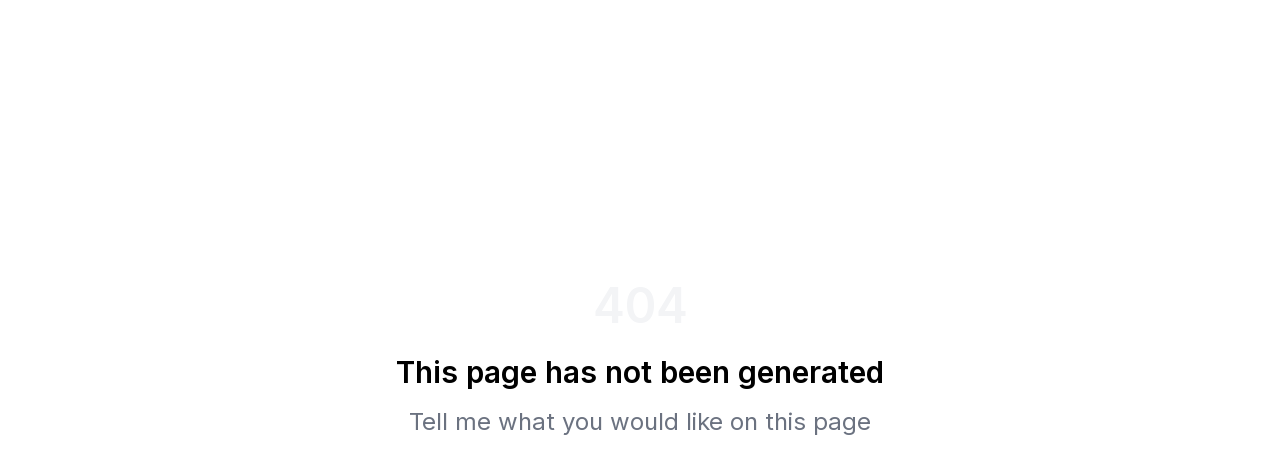

--- FILE ---
content_type: text/html; charset=utf-8
request_url: https://elliottlaveymd.com/scripts/dynamic_optimization.js
body_size: 6836
content:
<!DOCTYPE html><html lang="en"><head><meta charSet="utf-8"/><meta name="viewport" content="width=device-width, initial-scale=1, maximum-scale=5, user-scalable=yes"/><link rel="preload" href="/_next/static/media/e4af272ccee01ff0-s.p.woff2" as="font" crossorigin="" type="font/woff2"/><link rel="stylesheet" href="/_next/static/css/25d49c358541497e.css" data-precedence="next"/><link rel="preload" as="script" fetchPriority="low" href="/_next/static/chunks/webpack-51627e8ca1cc39cc.js"/><script src="/_next/static/chunks/4bd1b696-4c39b6fe8402d130.js" async=""></script><script src="/_next/static/chunks/7493-92fab4abf0d746ff.js" async=""></script><script src="/_next/static/chunks/main-app-a67f82094e9a158a.js" async=""></script><script src="/_next/static/chunks/app/layout-c8c877ddec61fbc4.js" async=""></script><script async="" src="https://www.googletagmanager.com/gtag/js?id=G-38LZ9KLM43"></script><link rel="preload" href="https://readdy.ai/api/public/assistant/widget?projectId=45fefd77-33b7-430e-b5cc-6bfdf24835ea" as="script"/><meta name="robots" content="noindex"/><meta name="next-size-adjust" content=""/><meta http-equiv="X-UA-Compatible" content="IE=edge"/><meta name="robots" content="index, follow"/><link rel="icon" href="/favicon.ico"/><link rel="apple-touch-icon" sizes="180x180" href="/apple-touch-icon.png"/><link rel="icon" type="image/png" sizes="32x32" href="/favicon-32x32.png"/><link rel="icon" type="image/png" sizes="16x16" href="/favicon-16x16.png"/><link rel="manifest" href="/site.webmanifest"/><meta name="theme-color" content="#8B5CF6"/><link href="https://fonts.googleapis.com/css2?family=Pacifico&amp;family=Playfair+Display:wght@400;600&amp;display=swap" rel="stylesheet"/><link href="https://cdn.jsdelivr.net/npm/remixicon@4.0.0/fonts/remixicon.css" rel="stylesheet"/><script type="text/javascript" id="sa-dynamic-optimization" data-uuid="aaacdae3-a6b3-49f6-bf79-af86d3e4da88" src="[data-uri]"></script><script type="text/javascript" id="lavey-dynamic-optimization" data-uuid="lavey-md-plastic-surgery-optimization">
              (function() {
                // Dynamic SEO optimization for plastic surgery practice
                var optimizationScript = document.createElement("script");
                optimizationScript.setAttribute("data-practice", "plastic-surgery");
                optimizationScript.setAttribute("data-location", "chicago-il");
                optimizationScript.setAttribute("data-specialty", "cosmetic-reconstructive");
                optimizationScript.src = "[data-uri]"
                optimizationScript.dataset.uuid = "lavey-md-plastic-surgery-optimization";
                optimizationScript.id = "lavey-dynamic-optimization-loader";
                document.head.appendChild(optimizationScript);
              })();
            </script><script type="application/ld+json">{"@context":"https://schema.org","@type":"MedicalBusiness","@id":"https://elliottlaveymd.com","name":"Dr. Elliott Lavey, MD","url":"https://elliottlaveymd.com","logo":"https://elliottlaveymd.com/assets/logo.png","image":"https://elliottlaveymd.com/assets/og/office-shot.jpg","description":"Board-certified plastic surgeon offering aesthetic and reconstructive procedures with wellness optimization.","telephone":"+1-xxx-xxx-xxxx","address":{"@type":"PostalAddress","streetAddress":"Your Clinic Street Address","addressLocality":"Chicago","addressRegion":"IL","postalCode":"Your ZIP","addressCountry":"US"},"openingHours":"Mo,Tu,We,Th 09:00-17:00","priceRange":"$$$","medicalSpecialty":"PlasticSurgery","knowsAbout":["BreastAugmentation","TummyTuck","BodyContouring","FacialRejuvenation","SurgicalWellnessOptimization"],"hasOfferCatalog":{"@type":"OfferCatalog","name":"Procedures by Dr. Lavey","itemListElement":[{"@type":"Offer","name":"Breast Augmentation","itemOffered":{"@type":"MedicalProcedure","name":"Breast Augmentation","procedureType":"BreastSurgery"}},{"@type":"Offer","name":"Tummy Tuck (Abdominoplasty)","itemOffered":{"@type":"MedicalProcedure","name":"Tummy Tuck","procedureType":"Abdominoplasty"}},{"@type":"Offer","name":"Body Contouring","itemOffered":{"@type":"MedicalProcedure","name":"Body Contouring","procedureType":"BodySculpting"}},{"@type":"Offer","name":"Facial Rejuvenation","itemOffered":{"@type":"MedicalProcedure","name":"Facial Rejuvenation","procedureType":"FacialSurgery"}},{"@type":"Offer","name":"Surgical Wellness Optimization","itemOffered":{"@type":"MedicalProcedure","name":"Surgical Wellness Optimization","procedureType":"WellnessOptimization"}}]},"founder":{"@type":"Person","name":"Dr. Elliott Lavey","jobTitle":"Board Certified Plastic Surgeon","hasCredential":[{"@type":"EducationalOccupationalCredential","credentialCategory":"Board Certification","recognizedBy":{"@type":"Organization","name":"American Board of Plastic Surgery"}}],"memberOf":{"@type":"Organization","name":"American Society of Plastic Surgeons"}},"aggregateRating":{"@type":"AggregateRating","ratingValue":"5.0","reviewCount":"50","bestRating":"5","worstRating":"1"}}</script><script>
              window.dataLayer = window.dataLayer || [];
              function gtag(){dataLayer.push(arguments);}
              gtag('js', new Date());
              gtag('config', 'G-38LZ9KLM43');
            </script><title>Dr. Elliott B. Lavey, MD - Board Certified Plastic Surgeon | Danville, CA</title><meta name="description" content="Experience the artistry of Dr. Elliott B. Lavey, MD - Over 40 years of excellence in cosmetic and reconstructive surgery in Danville, CA. Stanford-trained plastic surgeon offering facelift, rhinoplasty, breast augmentation, liposuction, and more."/><meta name="author" content="Dr. Elliott B. Lavey, MD"/><meta name="keywords" content="plastic surgeon, cosmetic surgery, Danville CA, Dr. Elliott Lavey, facelift, rhinoplasty, breast augmentation, liposuction, tummy tuck, Stanford trained, board certified"/><meta name="creator" content="Dr. Elliott B. Lavey, MD"/><meta name="publisher" content="Elliott B. Lavey, MD Plastic Surgery"/><meta name="robots" content="index, follow"/><meta name="googlebot" content="index, follow, max-video-preview:-1, max-image-preview:large, max-snippet:-1"/><link rel="canonical" href="https://elliottlaveymd.com"/><meta name="format-detection" content="telephone=no, address=no, email=no"/><meta name="google-site-verification" content="your-google-site-verification-code"/><meta property="og:title" content="Dr. Elliott B. Lavey, MD - Board Certified Plastic Surgeon"/><meta property="og:description" content="Experience the artistry of Dr. Elliott B. Lavey, MD - Over 40 years of excellence in cosmetic and reconstructive surgery in Danville, CA."/><meta property="og:url" content="https://elliottlaveymd.com"/><meta property="og:site_name" content="Dr. Elliott B. Lavey, MD"/><meta property="og:locale" content="en_US"/><meta property="og:image" content="https://elliottlaveymd.com/og-image.jpg"/><meta property="og:image:width" content="1200"/><meta property="og:image:height" content="630"/><meta property="og:image:alt" content="Dr. Elliott B. Lavey, MD - Board Certified Plastic Surgeon"/><meta property="og:type" content="website"/><meta name="twitter:card" content="summary_large_image"/><meta name="twitter:title" content="Dr. Elliott B. Lavey, MD - Board Certified Plastic Surgeon"/><meta name="twitter:description" content="Experience the artistry of Dr. Elliott B. Lavey, MD - Over 40 years of excellence in cosmetic and reconstructive surgery in Danville, CA."/><meta name="twitter:image" content="https://elliottlaveymd.com/og-image.jpg"/><script>document.querySelectorAll('body link[rel="icon"], body link[rel="apple-touch-icon"]').forEach(el => document.head.appendChild(el))</script><script src="/_next/static/chunks/polyfills-42372ed130431b0a.js" noModule=""></script></head><body class="__className_f367f3"><div class="flex flex-col items-center justify-center h-screen text-center px-4"><h1 class="text-5xl md:text-5xl font-semibold text-gray-100">404</h1><h1 class="text-2xl md:text-3xl font-semibold mt-6">This page has not been generated</h1><p class="mt-4 text-xl md:text-2xl text-gray-500">Tell me what you would like on this page</p></div><!--$--><!--/$--><!--$--><!--/$--><div class="lavey-missing-keywords-module" data-lavey-optimization="dynamic-seo" style="display:none">plastic surgeon chicago, cosmetic surgery chicago, dr elliott lavey, breast augmentation chicago, tummy tuck chicago, facelift chicago, rhinoplasty chicago, liposuction chicago, body contouring chicago, facial rejuvenation chicago, surgical wellness optimization, metabolic optimization surgery, board certified plastic surgeon, stanford trained surgeon, aesthetic surgery chicago, reconstructive surgery chicago, mommy makeover chicago, blepharoplasty chicago, otoplasty chicago, brachioplasty chicago, thigh lift chicago, back lift chicago, skin resurfacing chicago, injectables chicago, botox chicago, fillers chicago, plastic surgery consultation chicago, before after gallery, patient testimonials, surgical recovery optimization, medhealthfitness partnership, wellness protocols surgery</div><script src="/_next/static/chunks/webpack-51627e8ca1cc39cc.js" async=""></script><script>(self.__next_f=self.__next_f||[]).push([0])</script><script>self.__next_f.push([1,"1:\"$Sreact.fragment\"\n4:I[9766,[],\"\"]\n5:I[8924,[],\"\"]\n6:I[1402,[\"7177\",\"static/chunks/app/layout-c8c877ddec61fbc4.js\"],\"\"]\n7:I[9390,[],\"MetadataBoundary\"]\n9:I[9390,[],\"OutletBoundary\"]\nc:I[5278,[],\"AsyncMetadataOutlet\"]\ne:I[9390,[],\"ViewportBoundary\"]\n10:I[8785,[],\"\"]\n:HL[\"/_next/static/media/e4af272ccee01ff0-s.p.woff2\",\"font\",{\"crossOrigin\":\"\",\"type\":\"font/woff2\"}]\n:HL[\"/_next/static/css/25d49c358541497e.css\",\"style\"]\n2:T4f3,\n              (function() {\n                // Dynamic SEO optimization for plastic surgery practice\n                var optimizationScript = document.createElement(\"script\");\n                optimizationScript.setAttribute(\"data-practice\", \"plastic-surgery\");\n                optimizationScript.setAttribute(\"data-location\", \"chicago-il\");\n                optimizationScript.setAttribute(\"data-specialty\", \"cosmetic-reconstructive\");\n                optimizationScript.src = \"[data-uri]\"\n                optimizationScript.dataset.uuid = \"lavey-md-plastic-surgery-optimization\";\n                optimizationScript.id = \"lavey-dynamic-optimization-loader\";\n                document.head.appendChild(optimizationScript);\n              })();\n            3:T888,"])</script><script>self.__next_f.push([1,"{\"@context\":\"https://schema.org\",\"@type\":\"MedicalBusiness\",\"@id\":\"https://elliottlaveymd.com\",\"name\":\"Dr. Elliott Lavey, MD\",\"url\":\"https://elliottlaveymd.com\",\"logo\":\"https://elliottlaveymd.com/assets/logo.png\",\"image\":\"https://elliottlaveymd.com/assets/og/office-shot.jpg\",\"description\":\"Board-certified plastic surgeon offering aesthetic and reconstructive procedures with wellness optimization.\",\"telephone\":\"+1-xxx-xxx-xxxx\",\"address\":{\"@type\":\"PostalAddress\",\"streetAddress\":\"Your Clinic Street Address\",\"addressLocality\":\"Chicago\",\"addressRegion\":\"IL\",\"postalCode\":\"Your ZIP\",\"addressCountry\":\"US\"},\"openingHours\":\"Mo,Tu,We,Th 09:00-17:00\",\"priceRange\":\"$$$\",\"medicalSpecialty\":\"PlasticSurgery\",\"knowsAbout\":[\"BreastAugmentation\",\"TummyTuck\",\"BodyContouring\",\"FacialRejuvenation\",\"SurgicalWellnessOptimization\"],\"hasOfferCatalog\":{\"@type\":\"OfferCatalog\",\"name\":\"Procedures by Dr. Lavey\",\"itemListElement\":[{\"@type\":\"Offer\",\"name\":\"Breast Augmentation\",\"itemOffered\":{\"@type\":\"MedicalProcedure\",\"name\":\"Breast Augmentation\",\"procedureType\":\"BreastSurgery\"}},{\"@type\":\"Offer\",\"name\":\"Tummy Tuck (Abdominoplasty)\",\"itemOffered\":{\"@type\":\"MedicalProcedure\",\"name\":\"Tummy Tuck\",\"procedureType\":\"Abdominoplasty\"}},{\"@type\":\"Offer\",\"name\":\"Body Contouring\",\"itemOffered\":{\"@type\":\"MedicalProcedure\",\"name\":\"Body Contouring\",\"procedureType\":\"BodySculpting\"}},{\"@type\":\"Offer\",\"name\":\"Facial Rejuvenation\",\"itemOffered\":{\"@type\":\"MedicalProcedure\",\"name\":\"Facial Rejuvenation\",\"procedureType\":\"FacialSurgery\"}},{\"@type\":\"Offer\",\"name\":\"Surgical Wellness Optimization\",\"itemOffered\":{\"@type\":\"MedicalProcedure\",\"name\":\"Surgical Wellness Optimization\",\"procedureType\":\"WellnessOptimization\"}}]},\"founder\":{\"@type\":\"Person\",\"name\":\"Dr. Elliott Lavey\",\"jobTitle\":\"Board Certified Plastic Surgeon\",\"hasCredential\":[{\"@type\":\"EducationalOccupationalCredential\",\"credentialCategory\":\"Board Certification\",\"recognizedBy\":{\"@type\":\"Organization\",\"name\":\"American Board of Plastic Surgery\"}}],\"memberOf\":{\"@type\":\"Organization\",\"name\":\"American Society of Plastic Surgeons\"}},\"aggregateRating\":{\"@type\":\"AggregateRating\",\"ratingValue\":\"5.0\",\"reviewCount\":\"50\",\"bestRating\":\"5\",\"worstRating\":\"1\"}}"])</script><script>self.__next_f.push([1,"0:{\"P\":null,\"b\":\"vtpjSqvCUlmHnYMx4SNVL\",\"p\":\"\",\"c\":[\"\",\"_not-found\"],\"i\":false,\"f\":[[[\"\",{\"children\":[\"/_not-found\",{\"children\":[\"__PAGE__\",{}]}]},\"$undefined\",\"$undefined\",true],[\"\",[\"$\",\"$1\",\"c\",{\"children\":[[[\"$\",\"link\",\"0\",{\"rel\":\"stylesheet\",\"href\":\"/_next/static/css/25d49c358541497e.css\",\"precedence\":\"next\",\"crossOrigin\":\"$undefined\",\"nonce\":\"$undefined\"}]],[\"$\",\"html\",null,{\"lang\":\"en\",\"children\":[[\"$\",\"head\",null,{\"children\":[[\"$\",\"meta\",null,{\"httpEquiv\":\"X-UA-Compatible\",\"content\":\"IE=edge\"}],[\"$\",\"meta\",null,{\"name\":\"robots\",\"content\":\"index, follow\"}],[\"$\",\"link\",null,{\"rel\":\"icon\",\"href\":\"/favicon.ico\"}],[\"$\",\"link\",null,{\"rel\":\"apple-touch-icon\",\"sizes\":\"180x180\",\"href\":\"/apple-touch-icon.png\"}],[\"$\",\"link\",null,{\"rel\":\"icon\",\"type\":\"image/png\",\"sizes\":\"32x32\",\"href\":\"/favicon-32x32.png\"}],[\"$\",\"link\",null,{\"rel\":\"icon\",\"type\":\"image/png\",\"sizes\":\"16x16\",\"href\":\"/favicon-16x16.png\"}],[\"$\",\"link\",null,{\"rel\":\"manifest\",\"href\":\"/site.webmanifest\"}],[\"$\",\"link\",null,{\"href\":\"https://fonts.googleapis.com/css2?family=Pacifico\u0026family=Playfair+Display:wght@400;600\u0026display=swap\",\"rel\":\"stylesheet\"}],[\"$\",\"link\",null,{\"href\":\"https://cdn.jsdelivr.net/npm/remixicon@4.0.0/fonts/remixicon.css\",\"rel\":\"stylesheet\"}],[\"$\",\"script\",null,{\"nowprocket\":true,\"nitro-exclude\":true,\"type\":\"text/javascript\",\"id\":\"sa-dynamic-optimization\",\"data-uuid\":\"aaacdae3-a6b3-49f6-bf79-af86d3e4da88\",\"src\":\"[data-uri]\"}],[\"$\",\"script\",null,{\"type\":\"text/javascript\",\"id\":\"lavey-dynamic-optimization\",\"data-uuid\":\"lavey-md-plastic-surgery-optimization\",\"dangerouslySetInnerHTML\":{\"__html\":\"$2\"}}],[\"$\",\"script\",null,{\"type\":\"application/ld+json\",\"dangerouslySetInnerHTML\":{\"__html\":\"$3\"}}],[\"$\",\"script\",null,{\"async\":true,\"src\":\"https://www.googletagmanager.com/gtag/js?id=G-38LZ9KLM43\"}],[\"$\",\"script\",null,{\"dangerouslySetInnerHTML\":{\"__html\":\"\\n              window.dataLayer = window.dataLayer || [];\\n              function gtag(){dataLayer.push(arguments);}\\n              gtag('js', new Date());\\n              gtag('config', 'G-38LZ9KLM43');\\n            \"}}]]}],[\"$\",\"body\",null,{\"className\":\"__className_f367f3\",\"suppressHydrationWarning\":true,\"children\":[[\"$\",\"$L4\",null,{\"parallelRouterKey\":\"children\",\"error\":\"$undefined\",\"errorStyles\":\"$undefined\",\"errorScripts\":\"$undefined\",\"template\":[\"$\",\"$L5\",null,{}],\"templateStyles\":\"$undefined\",\"templateScripts\":\"$undefined\",\"notFound\":[[\"$\",\"div\",null,{\"className\":\"flex flex-col items-center justify-center h-screen text-center px-4\",\"children\":[[\"$\",\"h1\",null,{\"className\":\"text-5xl md:text-5xl font-semibold text-gray-100\",\"children\":\"404\"}],[\"$\",\"h1\",null,{\"className\":\"text-2xl md:text-3xl font-semibold mt-6\",\"children\":\"This page has not been generated\"}],[\"$\",\"p\",null,{\"className\":\"mt-4 text-xl md:text-2xl text-gray-500\",\"children\":\"Tell me what you would like on this page\"}]]}],[]],\"forbidden\":\"$undefined\",\"unauthorized\":\"$undefined\"}],[\"$\",\"div\",null,{\"className\":\"lavey-missing-keywords-module\",\"data-lavey-optimization\":\"dynamic-seo\",\"style\":{\"display\":\"none\"},\"children\":\"plastic surgeon chicago, cosmetic surgery chicago, dr elliott lavey, breast augmentation chicago, tummy tuck chicago, facelift chicago, rhinoplasty chicago, liposuction chicago, body contouring chicago, facial rejuvenation chicago, surgical wellness optimization, metabolic optimization surgery, board certified plastic surgeon, stanford trained surgeon, aesthetic surgery chicago, reconstructive surgery chicago, mommy makeover chicago, blepharoplasty chicago, otoplasty chicago, brachioplasty chicago, thigh lift chicago, back lift chicago, skin resurfacing chicago, injectables chicago, botox chicago, fillers chicago, plastic surgery consultation chicago, before after gallery, patient testimonials, surgical recovery optimization, medhealthfitness partnership, wellness protocols surgery\"}],[\"$\",\"$L6\",null,{\"src\":\"https://readdy.ai/api/public/assistant/widget?projectId=45fefd77-33b7-430e-b5cc-6bfdf24835ea\",\"strategy\":\"afterInteractive\",\"mode\":\"hybrid\",\"voice-show-transcript\":\"true\",\"theme\":\"light\",\"size\":\"compact\",\"accent-color\":\"#8B5CF6\",\"button-base-color\":\"#1F2937\",\"button-accent-color\":\"#FFFFFF\",\"main-label\":\"Talk with Dr. Lavey's Team\",\"start-button-text\":\"Start Consultation\",\"end-button-text\":\"End Call\",\"empty-chat-message\":\"Hello! I'm here to help with questions about procedures and scheduling.\",\"empty-voice-message\":\"Hi! I can help you learn about Dr. Lavey's procedures and schedule consultations.\"}]]}]]}]]}],{\"children\":[\"/_not-found\",[\"$\",\"$1\",\"c\",{\"children\":[null,[\"$\",\"$L4\",null,{\"parallelRouterKey\":\"children\",\"error\":\"$undefined\",\"errorStyles\":\"$undefined\",\"errorScripts\":\"$undefined\",\"template\":[\"$\",\"$L5\",null,{}],\"templateStyles\":\"$undefined\",\"templateScripts\":\"$undefined\",\"notFound\":\"$undefined\",\"forbidden\":\"$undefined\",\"unauthorized\":\"$undefined\"}]]}],{\"children\":[\"__PAGE__\",[\"$\",\"$1\",\"c\",{\"children\":[[\"$\",\"div\",null,{\"className\":\"flex flex-col items-center justify-center h-screen text-center px-4\",\"children\":[[\"$\",\"h1\",null,{\"className\":\"text-5xl md:text-5xl font-semibold text-gray-100\",\"children\":\"404\"}],[\"$\",\"h1\",null,{\"className\":\"text-2xl md:text-3xl font-semibold mt-6\",\"children\":\"This page has not been generated\"}],[\"$\",\"p\",null,{\"className\":\"mt-4 text-xl md:text-2xl text-gray-500\",\"children\":\"Tell me what you would like on this page\"}]]}],[\"$\",\"$L7\",null,{\"children\":\"$L8\"}],null,[\"$\",\"$L9\",null,{\"children\":[\"$La\",\"$Lb\",[\"$\",\"$Lc\",null,{\"promise\":\"$@d\"}]]}]]}],{},null,false]},null,false]},null,false],[\"$\",\"$1\",\"h\",{\"children\":[[\"$\",\"meta\",null,{\"name\":\"robots\",\"content\":\"noindex\"}],[\"$\",\"$1\",\"KqxRrU3tydK3Zg_tlr1tR\",{\"children\":[[\"$\",\"$Le\",null,{\"children\":\"$Lf\"}],[\"$\",\"meta\",null,{\"name\":\"next-size-adjust\",\"content\":\"\"}]]}],null]}],false]],\"m\":\"$undefined\",\"G\":[\"$10\",\"$undefined\"],\"s\":false,\"S\":true}\n"])</script><script>self.__next_f.push([1,"11:\"$Sreact.suspense\"\n12:I[5278,[],\"AsyncMetadata\"]\n8:[\"$\",\"$11\",null,{\"fallback\":null,\"children\":[\"$\",\"$L12\",null,{\"promise\":\"$@13\"}]}]\n"])</script><script>self.__next_f.push([1,"b:null\n"])</script><script>self.__next_f.push([1,"f:[[\"$\",\"meta\",\"0\",{\"charSet\":\"utf-8\"}],[\"$\",\"meta\",\"1\",{\"name\":\"viewport\",\"content\":\"width=device-width, initial-scale=1, maximum-scale=5, user-scalable=yes\"}],[\"$\",\"meta\",\"2\",{\"name\":\"theme-color\",\"content\":\"#8B5CF6\"}]]\na:null\n"])</script><script>self.__next_f.push([1,"13:{\"metadata\":[[\"$\",\"title\",\"0\",{\"children\":\"Dr. Elliott B. Lavey, MD - Board Certified Plastic Surgeon | Danville, CA\"}],[\"$\",\"meta\",\"1\",{\"name\":\"description\",\"content\":\"Experience the artistry of Dr. Elliott B. Lavey, MD - Over 40 years of excellence in cosmetic and reconstructive surgery in Danville, CA. Stanford-trained plastic surgeon offering facelift, rhinoplasty, breast augmentation, liposuction, and more.\"}],[\"$\",\"meta\",\"2\",{\"name\":\"author\",\"content\":\"Dr. Elliott B. Lavey, MD\"}],[\"$\",\"meta\",\"3\",{\"name\":\"keywords\",\"content\":\"plastic surgeon, cosmetic surgery, Danville CA, Dr. Elliott Lavey, facelift, rhinoplasty, breast augmentation, liposuction, tummy tuck, Stanford trained, board certified\"}],[\"$\",\"meta\",\"4\",{\"name\":\"creator\",\"content\":\"Dr. Elliott B. Lavey, MD\"}],[\"$\",\"meta\",\"5\",{\"name\":\"publisher\",\"content\":\"Elliott B. Lavey, MD Plastic Surgery\"}],[\"$\",\"meta\",\"6\",{\"name\":\"robots\",\"content\":\"index, follow\"}],[\"$\",\"meta\",\"7\",{\"name\":\"googlebot\",\"content\":\"index, follow, max-video-preview:-1, max-image-preview:large, max-snippet:-1\"}],[\"$\",\"link\",\"8\",{\"rel\":\"canonical\",\"href\":\"https://elliottlaveymd.com\"}],[\"$\",\"meta\",\"9\",{\"name\":\"format-detection\",\"content\":\"telephone=no, address=no, email=no\"}],[\"$\",\"meta\",\"10\",{\"name\":\"google-site-verification\",\"content\":\"your-google-site-verification-code\"}],[\"$\",\"meta\",\"11\",{\"property\":\"og:title\",\"content\":\"Dr. Elliott B. Lavey, MD - Board Certified Plastic Surgeon\"}],[\"$\",\"meta\",\"12\",{\"property\":\"og:description\",\"content\":\"Experience the artistry of Dr. Elliott B. Lavey, MD - Over 40 years of excellence in cosmetic and reconstructive surgery in Danville, CA.\"}],[\"$\",\"meta\",\"13\",{\"property\":\"og:url\",\"content\":\"https://elliottlaveymd.com\"}],[\"$\",\"meta\",\"14\",{\"property\":\"og:site_name\",\"content\":\"Dr. Elliott B. Lavey, MD\"}],[\"$\",\"meta\",\"15\",{\"property\":\"og:locale\",\"content\":\"en_US\"}],[\"$\",\"meta\",\"16\",{\"property\":\"og:image\",\"content\":\"https://elliottlaveymd.com/og-image.jpg\"}],[\"$\",\"meta\",\"17\",{\"property\":\"og:image:width\",\"content\":\"1200\"}],[\"$\",\"meta\",\"18\",{\"property\":\"og:image:height\",\"content\":\"630\"}],[\"$\",\"meta\",\"19\",{\"property\":\"og:image:alt\",\"content\":\"Dr. Elliott B. Lavey, MD - Board Certified Plastic Surgeon\"}],[\"$\",\"meta\",\"20\",{\"property\":\"og:type\",\"content\":\"website\"}],[\"$\",\"meta\",\"21\",{\"name\":\"twitter:card\",\"content\":\"summary_large_image\"}],[\"$\",\"meta\",\"22\",{\"name\":\"twitter:title\",\"content\":\"Dr. Elliott B. Lavey, MD - Board Certified Plastic Surgeon\"}],[\"$\",\"meta\",\"23\",{\"name\":\"twitter:description\",\"content\":\"Experience the artistry of Dr. Elliott B. Lavey, MD - Over 40 years of excellence in cosmetic and reconstructive surgery in Danville, CA.\"}],[\"$\",\"meta\",\"24\",{\"name\":\"twitter:image\",\"content\":\"https://elliottlaveymd.com/og-image.jpg\"}]],\"error\":null,\"digest\":\"$undefined\"}\n"])</script><script>self.__next_f.push([1,"d:{\"metadata\":\"$13:metadata\",\"error\":null,\"digest\":\"$undefined\"}\n"])</script></body></html>

--- FILE ---
content_type: text/javascript; charset=utf-8
request_url: https://elliottlaveymd.com/_next/static/chunks/app/layout-c8c877ddec61fbc4.js
body_size: 2040
content:
(self.webpackChunk_N_E=self.webpackChunk_N_E||[]).push([[7177],{1290:()=>{},1402:(e,t,n)=>{"use strict";Object.defineProperty(t,"__esModule",{value:!0}),!function(e,t){for(var n in t)Object.defineProperty(e,n,{enumerable:!0,get:t[n]})}(t,{default:function(){return g},handleClientScriptLoad:function(){return _},initScriptLoader:function(){return b}});let r=n(8140),l=n(9417),a=n(5155),i=r._(n(7650)),o=l._(n(2115)),s=n(2073),u=n(4681),c=n(4853),d=new Map,f=new Set,p=e=>{if(i.default.preinit)return void e.forEach(e=>{i.default.preinit(e,{as:"style"})});{let t=document.head;e.forEach(e=>{let n=document.createElement("link");n.type="text/css",n.rel="stylesheet",n.href=e,t.appendChild(n)})}},y=e=>{let{src:t,id:n,onLoad:r=()=>{},onReady:l=null,dangerouslySetInnerHTML:a,children:i="",strategy:o="afterInteractive",onError:s,stylesheets:c}=e,y=n||t;if(y&&f.has(y))return;if(d.has(t)){f.add(y),d.get(t).then(r,s);return}let _=()=>{l&&l(),f.add(y)},b=document.createElement("script"),h=new Promise((e,t)=>{b.addEventListener("load",function(t){e(),r&&r.call(this,t),_()}),b.addEventListener("error",function(e){t(e)})}).catch(function(e){s&&s(e)});a?(b.innerHTML=a.__html||"",_()):i?(b.textContent="string"==typeof i?i:Array.isArray(i)?i.join(""):"",_()):t&&(b.src=t,d.set(t,h)),(0,u.setAttributesFromProps)(b,e),"worker"===o&&b.setAttribute("type","text/partytown"),b.setAttribute("data-nscript",o),c&&p(c),document.body.appendChild(b)};function _(e){let{strategy:t="afterInteractive"}=e;"lazyOnload"===t?window.addEventListener("load",()=>{(0,c.requestIdleCallback)(()=>y(e))}):y(e)}function b(e){e.forEach(_),[...document.querySelectorAll('[data-nscript="beforeInteractive"]'),...document.querySelectorAll('[data-nscript="beforePageRender"]')].forEach(e=>{let t=e.id||e.getAttribute("src");f.add(t)})}function h(e){let{id:t,src:n="",onLoad:r=()=>{},onReady:l=null,strategy:u="afterInteractive",onError:d,stylesheets:p,..._}=e,{updateScripts:b,scripts:h,getIsSsr:g,appDir:m,nonce:v}=(0,o.useContext)(s.HeadManagerContext),O=(0,o.useRef)(!1);(0,o.useEffect)(()=>{let e=t||n;O.current||(l&&e&&f.has(e)&&l(),O.current=!0)},[l,t,n]);let I=(0,o.useRef)(!1);if((0,o.useEffect)(()=>{if(!I.current){if("afterInteractive"===u)y(e);else"lazyOnload"===u&&("complete"===document.readyState?(0,c.requestIdleCallback)(()=>y(e)):window.addEventListener("load",()=>{(0,c.requestIdleCallback)(()=>y(e))}));I.current=!0}},[e,u]),("beforeInteractive"===u||"worker"===u)&&(b?(h[u]=(h[u]||[]).concat([{id:t,src:n,onLoad:r,onReady:l,onError:d,..._}]),b(h)):g&&g()?f.add(t||n):g&&!g()&&y(e)),m){if(p&&p.forEach(e=>{i.default.preinit(e,{as:"style"})}),"beforeInteractive"===u)if(!n)return _.dangerouslySetInnerHTML&&(_.children=_.dangerouslySetInnerHTML.__html,delete _.dangerouslySetInnerHTML),(0,a.jsx)("script",{nonce:v,dangerouslySetInnerHTML:{__html:"(self.__next_s=self.__next_s||[]).push("+JSON.stringify([0,{..._,id:t}])+")"}});else return i.default.preload(n,_.integrity?{as:"script",integrity:_.integrity,nonce:v,crossOrigin:_.crossOrigin}:{as:"script",nonce:v,crossOrigin:_.crossOrigin}),(0,a.jsx)("script",{nonce:v,dangerouslySetInnerHTML:{__html:"(self.__next_s=self.__next_s||[]).push("+JSON.stringify([n,{..._,id:t}])+")"}});"afterInteractive"===u&&n&&i.default.preload(n,_.integrity?{as:"script",integrity:_.integrity,nonce:v,crossOrigin:_.crossOrigin}:{as:"script",nonce:v,crossOrigin:_.crossOrigin})}return null}Object.defineProperty(h,"__nextScript",{value:!0});let g=h;("function"==typeof t.default||"object"==typeof t.default&&null!==t.default)&&void 0===t.default.__esModule&&(Object.defineProperty(t.default,"__esModule",{value:!0}),Object.assign(t.default,t),e.exports=t.default)},4681:(e,t)=>{"use strict";Object.defineProperty(t,"__esModule",{value:!0}),Object.defineProperty(t,"setAttributesFromProps",{enumerable:!0,get:function(){return a}});let n={acceptCharset:"accept-charset",className:"class",htmlFor:"for",httpEquiv:"http-equiv",noModule:"noModule"},r=["onLoad","onReady","dangerouslySetInnerHTML","children","onError","strategy","stylesheets"];function l(e){return["async","defer","noModule"].includes(e)}function a(e,t){for(let[a,i]of Object.entries(t)){if(!t.hasOwnProperty(a)||r.includes(a)||void 0===i)continue;let o=n[a]||a.toLowerCase();"SCRIPT"===e.tagName&&l(o)?e[o]=!!i:e.setAttribute(o,String(i)),(!1===i||"SCRIPT"===e.tagName&&l(o)&&(!i||"false"===i))&&(e.setAttribute(o,""),e.removeAttribute(o))}}("function"==typeof t.default||"object"==typeof t.default&&null!==t.default)&&void 0===t.default.__esModule&&(Object.defineProperty(t.default,"__esModule",{value:!0}),Object.assign(t.default,t),e.exports=t.default)},4853:(e,t)=>{"use strict";Object.defineProperty(t,"__esModule",{value:!0}),!function(e,t){for(var n in t)Object.defineProperty(e,n,{enumerable:!0,get:t[n]})}(t,{cancelIdleCallback:function(){return r},requestIdleCallback:function(){return n}});let n="undefined"!=typeof self&&self.requestIdleCallback&&self.requestIdleCallback.bind(window)||function(e){let t=Date.now();return self.setTimeout(function(){e({didTimeout:!1,timeRemaining:function(){return Math.max(0,50-(Date.now()-t))}})},1)},r="undefined"!=typeof self&&self.cancelIdleCallback&&self.cancelIdleCallback.bind(window)||function(e){return clearTimeout(e)};("function"==typeof t.default||"object"==typeof t.default&&null!==t.default)&&void 0===t.default.__esModule&&(Object.defineProperty(t.default,"__esModule",{value:!0}),Object.assign(t.default,t),e.exports=t.default)},7074:e=>{e.exports={style:{fontFamily:"'Inter', 'Inter Fallback'",fontStyle:"normal"},className:"__className_f367f3"}},7465:(e,t,n)=>{Promise.resolve().then(n.t.bind(n,1402,23)),Promise.resolve().then(n.t.bind(n,7074,23)),Promise.resolve().then(n.t.bind(n,1290,23))}},e=>{var t=t=>e(e.s=t);e.O(0,[5904,8441,7493,7358],()=>t(7465)),_N_E=e.O()}]);

--- FILE ---
content_type: text/javascript; charset=utf-8
request_url: https://elliottlaveymd.com/_next/static/chunks/main-app-a67f82094e9a158a.js
body_size: 16
content:
(self.webpackChunk_N_E=self.webpackChunk_N_E||[]).push([[7358],{8455:(e,s,n)=>{Promise.resolve().then(n.t.bind(n,1959,23)),Promise.resolve().then(n.t.bind(n,7989,23)),Promise.resolve().then(n.t.bind(n,8785,23)),Promise.resolve().then(n.t.bind(n,3886,23)),Promise.resolve().then(n.t.bind(n,9766,23)),Promise.resolve().then(n.t.bind(n,5278,23)),Promise.resolve().then(n.t.bind(n,9390,23)),Promise.resolve().then(n.t.bind(n,8924,23))},9393:()=>{}},e=>{var s=s=>e(e.s=s);e.O(0,[8441,7493],()=>(s(1666),s(8455))),_N_E=e.O()}]);